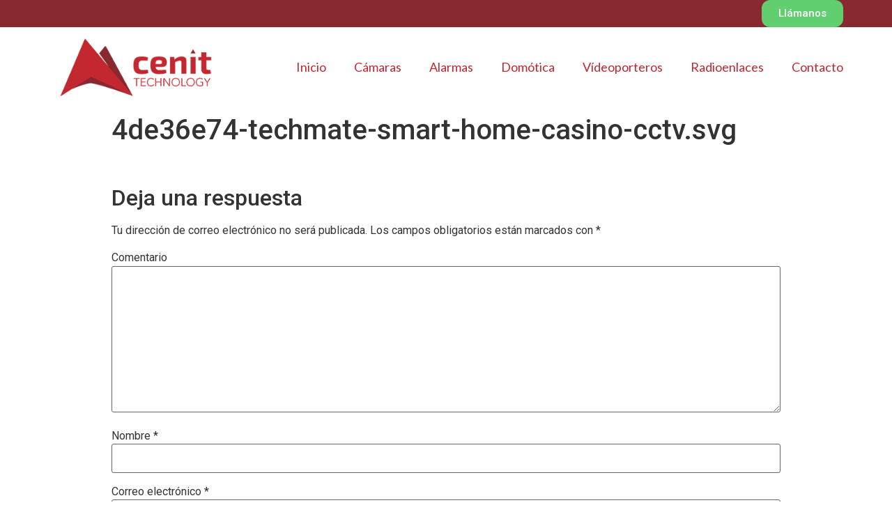

--- FILE ---
content_type: text/html; charset=UTF-8
request_url: https://cenitsistemas.com/4de36e74-techmate-smart-home-casino-cctv-svg/
body_size: 10523
content:
<!doctype html>
<html lang="es">
<head>
	<meta charset="UTF-8">
		<meta name="viewport" content="width=device-width, initial-scale=1">
	<link rel="profile" href="http://gmpg.org/xfn/11">
	<title>4de36e74-techmate-smart-home-casino-cctv.svg &#8211; Cenit &#8211; Sistemas de seguridad y vigilancia</title>
<link rel='dns-prefetch' href='//www.googletagmanager.com' />
<link rel='dns-prefetch' href='//s.w.org' />
<link rel='dns-prefetch' href='//v0.wordpress.com' />
<link rel='dns-prefetch' href='//i0.wp.com' />
<link rel='dns-prefetch' href='//i1.wp.com' />
<link rel='dns-prefetch' href='//i2.wp.com' />
<link rel='dns-prefetch' href='//c0.wp.com' />
<link rel="alternate" type="application/rss+xml" title="Cenit - Sistemas de seguridad y vigilancia &raquo; Feed" href="https://cenitsistemas.com/feed/" />
<link rel="alternate" type="application/rss+xml" title="Cenit - Sistemas de seguridad y vigilancia &raquo; Feed de los comentarios" href="https://cenitsistemas.com/comments/feed/" />
<link rel="alternate" type="application/rss+xml" title="Cenit - Sistemas de seguridad y vigilancia &raquo; Comentario 4de36e74-techmate-smart-home-casino-cctv.svg del feed" href="https://cenitsistemas.com/feed/?attachment_id=1505" />
		<script type="text/javascript">
			window._wpemojiSettings = {"baseUrl":"https:\/\/s.w.org\/images\/core\/emoji\/13.0.1\/72x72\/","ext":".png","svgUrl":"https:\/\/s.w.org\/images\/core\/emoji\/13.0.1\/svg\/","svgExt":".svg","source":{"concatemoji":"https:\/\/cenitsistemas.com\/cs\/wp-includes\/js\/wp-emoji-release.min.js?ver=5.6.1"}};
			!function(e,a,t){var n,r,o,i=a.createElement("canvas"),p=i.getContext&&i.getContext("2d");function s(e,t){var a=String.fromCharCode;p.clearRect(0,0,i.width,i.height),p.fillText(a.apply(this,e),0,0);e=i.toDataURL();return p.clearRect(0,0,i.width,i.height),p.fillText(a.apply(this,t),0,0),e===i.toDataURL()}function c(e){var t=a.createElement("script");t.src=e,t.defer=t.type="text/javascript",a.getElementsByTagName("head")[0].appendChild(t)}for(o=Array("flag","emoji"),t.supports={everything:!0,everythingExceptFlag:!0},r=0;r<o.length;r++)t.supports[o[r]]=function(e){if(!p||!p.fillText)return!1;switch(p.textBaseline="top",p.font="600 32px Arial",e){case"flag":return s([127987,65039,8205,9895,65039],[127987,65039,8203,9895,65039])?!1:!s([55356,56826,55356,56819],[55356,56826,8203,55356,56819])&&!s([55356,57332,56128,56423,56128,56418,56128,56421,56128,56430,56128,56423,56128,56447],[55356,57332,8203,56128,56423,8203,56128,56418,8203,56128,56421,8203,56128,56430,8203,56128,56423,8203,56128,56447]);case"emoji":return!s([55357,56424,8205,55356,57212],[55357,56424,8203,55356,57212])}return!1}(o[r]),t.supports.everything=t.supports.everything&&t.supports[o[r]],"flag"!==o[r]&&(t.supports.everythingExceptFlag=t.supports.everythingExceptFlag&&t.supports[o[r]]);t.supports.everythingExceptFlag=t.supports.everythingExceptFlag&&!t.supports.flag,t.DOMReady=!1,t.readyCallback=function(){t.DOMReady=!0},t.supports.everything||(n=function(){t.readyCallback()},a.addEventListener?(a.addEventListener("DOMContentLoaded",n,!1),e.addEventListener("load",n,!1)):(e.attachEvent("onload",n),a.attachEvent("onreadystatechange",function(){"complete"===a.readyState&&t.readyCallback()})),(n=t.source||{}).concatemoji?c(n.concatemoji):n.wpemoji&&n.twemoji&&(c(n.twemoji),c(n.wpemoji)))}(window,document,window._wpemojiSettings);
		</script>
		<style type="text/css">
img.wp-smiley,
img.emoji {
	display: inline !important;
	border: none !important;
	box-shadow: none !important;
	height: 1em !important;
	width: 1em !important;
	margin: 0 .07em !important;
	vertical-align: -0.1em !important;
	background: none !important;
	padding: 0 !important;
}
</style>
	<link rel='stylesheet' id='wp-block-library-css'  href='https://c0.wp.com/c/5.6.1/wp-includes/css/dist/block-library/style.min.css' type='text/css' media='all' />
<style id='wp-block-library-inline-css' type='text/css'>
.has-text-align-justify{text-align:justify;}
</style>
<link rel='stylesheet' id='templately-editor-css'  href='https://cenitsistemas.com/cs/wp-content/plugins/templately/assets/css/editor.css?ver=1.1.8' type='text/css' media='all' />
<link rel='stylesheet' id='hello-elementor-css'  href='https://cenitsistemas.com/cs/wp-content/themes/hello-elementor/style.min.css?ver=2.3.1' type='text/css' media='all' />
<link rel='stylesheet' id='hello-elementor-theme-style-css'  href='https://cenitsistemas.com/cs/wp-content/themes/hello-elementor/theme.min.css?ver=2.3.1' type='text/css' media='all' />
<link rel='stylesheet' id='elementor-icons-css'  href='https://cenitsistemas.com/cs/wp-content/plugins/elementor/assets/lib/eicons/css/elementor-icons.min.css?ver=5.10.0' type='text/css' media='all' />
<link rel='stylesheet' id='elementor-animations-css'  href='https://cenitsistemas.com/cs/wp-content/plugins/elementor/assets/lib/animations/animations.min.css?ver=3.1.1' type='text/css' media='all' />
<link rel='stylesheet' id='elementor-frontend-legacy-css'  href='https://cenitsistemas.com/cs/wp-content/plugins/elementor/assets/css/frontend-legacy.min.css?ver=3.1.1' type='text/css' media='all' />
<link rel='stylesheet' id='elementor-frontend-css'  href='https://cenitsistemas.com/cs/wp-content/plugins/elementor/assets/css/frontend.min.css?ver=3.1.1' type='text/css' media='all' />
<link rel='stylesheet' id='elementor-post-1497-css'  href='https://cenitsistemas.com/cs/wp-content/uploads/elementor/css/post-1497.css?ver=1612980703' type='text/css' media='all' />
<link rel='stylesheet' id='elementor-pro-css'  href='https://cenitsistemas.com/cs/wp-content/plugins/elementor-pro/assets/css/frontend.min.css?ver=3.0.10' type='text/css' media='all' />
<link rel='stylesheet' id='elementor-global-css'  href='https://cenitsistemas.com/cs/wp-content/uploads/elementor/css/global.css?ver=1612980703' type='text/css' media='all' />
<link rel='stylesheet' id='elementor-post-1545-css'  href='https://cenitsistemas.com/cs/wp-content/uploads/elementor/css/post-1545.css?ver=1612980703' type='text/css' media='all' />
<link rel='stylesheet' id='elementor-post-1549-css'  href='https://cenitsistemas.com/cs/wp-content/uploads/elementor/css/post-1549.css?ver=1671105970' type='text/css' media='all' />
<link rel='stylesheet' id='google-fonts-1-css'  href='https://fonts.googleapis.com/css?family=Roboto%3A100%2C100italic%2C200%2C200italic%2C300%2C300italic%2C400%2C400italic%2C500%2C500italic%2C600%2C600italic%2C700%2C700italic%2C800%2C800italic%2C900%2C900italic%7CRoboto+Slab%3A100%2C100italic%2C200%2C200italic%2C300%2C300italic%2C400%2C400italic%2C500%2C500italic%2C600%2C600italic%2C700%2C700italic%2C800%2C800italic%2C900%2C900italic%7CLato%3A100%2C100italic%2C200%2C200italic%2C300%2C300italic%2C400%2C400italic%2C500%2C500italic%2C600%2C600italic%2C700%2C700italic%2C800%2C800italic%2C900%2C900italic&#038;ver=5.6.1' type='text/css' media='all' />
<link rel='stylesheet' id='elementor-icons-shared-0-css'  href='https://cenitsistemas.com/cs/wp-content/plugins/elementor/assets/lib/font-awesome/css/fontawesome.min.css?ver=5.15.1' type='text/css' media='all' />
<link rel='stylesheet' id='elementor-icons-fa-solid-css'  href='https://cenitsistemas.com/cs/wp-content/plugins/elementor/assets/lib/font-awesome/css/solid.min.css?ver=5.15.1' type='text/css' media='all' />
<link rel='stylesheet' id='elementor-icons-fa-brands-css'  href='https://cenitsistemas.com/cs/wp-content/plugins/elementor/assets/lib/font-awesome/css/brands.min.css?ver=5.15.1' type='text/css' media='all' />
<link rel='stylesheet' id='jetpack_css-css'  href='https://c0.wp.com/p/jetpack/9.4/css/jetpack.css' type='text/css' media='all' />
<script type='text/javascript' src='https://www.googletagmanager.com/gtag/js?id=UA-90747703-1' id='google_gtagjs-js' async></script>
<script type='text/javascript' id='google_gtagjs-js-after'>
window.dataLayer = window.dataLayer || [];function gtag(){dataLayer.push(arguments);}
gtag("js", new Date());
gtag("set", "developer_id.dZTNiMT", true);
gtag("config", "UA-90747703-1", {"anonymize_ip":true});
</script>
<link rel="https://api.w.org/" href="https://cenitsistemas.com/wp-json/" /><link rel="alternate" type="application/json" href="https://cenitsistemas.com/wp-json/wp/v2/media/1505" /><link rel="EditURI" type="application/rsd+xml" title="RSD" href="https://cenitsistemas.com/cs/xmlrpc.php?rsd" />
<link rel="wlwmanifest" type="application/wlwmanifest+xml" href="https://cenitsistemas.com/cs/wp-includes/wlwmanifest.xml" /> 
<meta name="generator" content="WordPress 5.6.1" />
<link rel='shortlink' href='https://wp.me/a8fhtR-oh' />
<link rel="alternate" type="application/json+oembed" href="https://cenitsistemas.com/wp-json/oembed/1.0/embed?url=https%3A%2F%2Fcenitsistemas.com%2F4de36e74-techmate-smart-home-casino-cctv-svg%2F" />
<link rel="alternate" type="text/xml+oembed" href="https://cenitsistemas.com/wp-json/oembed/1.0/embed?url=https%3A%2F%2Fcenitsistemas.com%2F4de36e74-techmate-smart-home-casino-cctv-svg%2F&#038;format=xml" />
<meta name="generator" content="Site Kit by Google 1.25.0" /><script type="text/javascript">
(function(url){
	if(/(?:Chrome\/26\.0\.1410\.63 Safari\/537\.31|WordfenceTestMonBot)/.test(navigator.userAgent)){ return; }
	var addEvent = function(evt, handler) {
		if (window.addEventListener) {
			document.addEventListener(evt, handler, false);
		} else if (window.attachEvent) {
			document.attachEvent('on' + evt, handler);
		}
	};
	var removeEvent = function(evt, handler) {
		if (window.removeEventListener) {
			document.removeEventListener(evt, handler, false);
		} else if (window.detachEvent) {
			document.detachEvent('on' + evt, handler);
		}
	};
	var evts = 'contextmenu dblclick drag dragend dragenter dragleave dragover dragstart drop keydown keypress keyup mousedown mousemove mouseout mouseover mouseup mousewheel scroll'.split(' ');
	var logHuman = function() {
		if (window.wfLogHumanRan) { return; }
		window.wfLogHumanRan = true;
		var wfscr = document.createElement('script');
		wfscr.type = 'text/javascript';
		wfscr.async = true;
		wfscr.src = url + '&r=' + Math.random();
		(document.getElementsByTagName('head')[0]||document.getElementsByTagName('body')[0]).appendChild(wfscr);
		for (var i = 0; i < evts.length; i++) {
			removeEvent(evts[i], logHuman);
		}
	};
	for (var i = 0; i < evts.length; i++) {
		addEvent(evts[i], logHuman);
	}
})('//cenitsistemas.com/?wordfence_lh=1&hid=1FE9D72AC76ABBB4F7D7C0693EE563E4');
</script><style type='text/css'>img#wpstats{display:none}</style>			<style type="text/css">
				/* If html does not have either class, do not show lazy loaded images. */
				html:not( .jetpack-lazy-images-js-enabled ):not( .js ) .jetpack-lazy-image {
					display: none;
				}
			</style>
			<script>
				document.documentElement.classList.add(
					'jetpack-lazy-images-js-enabled'
				);
			</script>
		
<!-- Jetpack Open Graph Tags -->
<meta property="og:type" content="article" />
<meta property="og:title" content="4de36e74-techmate-smart-home-casino-cctv.svg" />
<meta property="og:url" content="https://cenitsistemas.com/4de36e74-techmate-smart-home-casino-cctv-svg/" />
<meta property="og:description" content="Visita la entrada para saber más." />
<meta property="article:published_time" content="2021-01-19T20:38:11+00:00" />
<meta property="article:modified_time" content="2021-01-19T20:38:11+00:00" />
<meta property="og:site_name" content="Cenit - Sistemas de seguridad y vigilancia" />
<meta property="og:image" content="https://cenitsistemas.com/cs/wp-content/uploads/2021/01/4de36e74-techmate-smart-home-casino-cctv.svg" />
<meta property="og:locale" content="es_ES" />
<meta name="twitter:text:title" content="4de36e74-techmate-smart-home-casino-cctv.svg" />
<meta name="twitter:image" content="https://i2.wp.com/cenitsistemas.com/cs/wp-content/uploads/2016/12/cropped-cenit-logo-horizontal.png?fit=240%2C240&amp;ssl=1" />
<meta name="twitter:card" content="summary" />
<meta name="twitter:description" content="Visita la entrada para saber más." />

<!-- End Jetpack Open Graph Tags -->
<link rel="icon" href="https://i2.wp.com/cenitsistemas.com/cs/wp-content/uploads/2016/12/cropped-cenit-logo-horizontal.png?fit=32%2C32&#038;ssl=1" sizes="32x32" />
<link rel="icon" href="https://i2.wp.com/cenitsistemas.com/cs/wp-content/uploads/2016/12/cropped-cenit-logo-horizontal.png?fit=192%2C192&#038;ssl=1" sizes="192x192" />
<link rel="apple-touch-icon" href="https://i2.wp.com/cenitsistemas.com/cs/wp-content/uploads/2016/12/cropped-cenit-logo-horizontal.png?fit=180%2C180&#038;ssl=1" />
<meta name="msapplication-TileImage" content="https://i2.wp.com/cenitsistemas.com/cs/wp-content/uploads/2016/12/cropped-cenit-logo-horizontal.png?fit=270%2C270&#038;ssl=1" />
</head>
<body class="attachment attachment-template-default single single-attachment postid-1505 attachmentid-1505 attachment-svg+xml wp-custom-logo elementor-default elementor-kit-1497">

		<div data-elementor-type="header" data-elementor-id="1545" class="elementor elementor-1545 elementor-location-header" data-elementor-settings="[]">
		<div class="elementor-section-wrap">
					<section class="elementor-section elementor-top-section elementor-element elementor-element-15a63b76 elementor-section-content-middle elementor-section-boxed elementor-section-height-default elementor-section-height-default" data-id="15a63b76" data-element_type="section" id="header_section" data-settings="{&quot;background_background&quot;:&quot;classic&quot;}">
						<div class="elementor-container elementor-column-gap-no">
							<div class="elementor-row">
					<div class="elementor-column elementor-col-100 elementor-top-column elementor-element elementor-element-79ed78cd" data-id="79ed78cd" data-element_type="column">
			<div class="elementor-column-wrap elementor-element-populated">
							<div class="elementor-widget-wrap">
						<div class="elementor-element elementor-element-f0b97ca elementor-button-success elementor-align-right elementor-widget elementor-widget-button" data-id="f0b97ca" data-element_type="widget" data-widget_type="button.default">
				<div class="elementor-widget-container">
					<div class="elementor-button-wrapper">
			<a href="tel:983%2084%2030%2064" class="elementor-button-link elementor-button elementor-size-sm" role="button">
						<span class="elementor-button-content-wrapper">
						<span class="elementor-button-text">Llámanos</span>
		</span>
					</a>
		</div>
				</div>
				</div>
						</div>
					</div>
		</div>
								</div>
					</div>
		</section>
				<section class="elementor-section elementor-top-section elementor-element elementor-element-4b211e1 elementor-section-content-middle elementor-section-height-min-height elementor-section-boxed elementor-section-height-default elementor-section-items-middle" data-id="4b211e1" data-element_type="section">
						<div class="elementor-container elementor-column-gap-no">
							<div class="elementor-row">
					<div class="elementor-column elementor-col-50 elementor-top-column elementor-element elementor-element-d110800" data-id="d110800" data-element_type="column">
			<div class="elementor-column-wrap elementor-element-populated">
							<div class="elementor-widget-wrap">
						<div class="elementor-element elementor-element-a1e98e7 elementor-widget elementor-widget-image" data-id="a1e98e7" data-element_type="widget" data-widget_type="image.default">
				<div class="elementor-widget-container">
					<div class="elementor-image">
										<img width="300" height="115" src="https://i2.wp.com/cenitsistemas.com/cs/wp-content/uploads/2016/12/cropped-cenit-logo-horizontal-300-1.png?fit=300%2C115&amp;ssl=1" class="attachment-full size-full jetpack-lazy-image" alt="" loading="lazy" data-lazy-src="https://i2.wp.com/cenitsistemas.com/cs/wp-content/uploads/2016/12/cropped-cenit-logo-horizontal-300-1.png?fit=300%2C115&amp;ssl=1&amp;is-pending-load=1" srcset="[data-uri]" />											</div>
				</div>
				</div>
						</div>
					</div>
		</div>
				<div class="elementor-column elementor-col-50 elementor-top-column elementor-element elementor-element-8890cdf" data-id="8890cdf" data-element_type="column">
			<div class="elementor-column-wrap elementor-element-populated">
							<div class="elementor-widget-wrap">
						<div class="elementor-element elementor-element-08b3ee4 elementor-nav-menu__align-right elementor-nav-menu--stretch elementor-nav-menu--indicator-classic elementor-nav-menu--dropdown-tablet elementor-nav-menu__text-align-aside elementor-nav-menu--toggle elementor-nav-menu--burger elementor-widget elementor-widget-nav-menu" data-id="08b3ee4" data-element_type="widget" data-settings="{&quot;full_width&quot;:&quot;stretch&quot;,&quot;layout&quot;:&quot;horizontal&quot;,&quot;toggle&quot;:&quot;burger&quot;}" data-widget_type="nav-menu.default">
				<div class="elementor-widget-container">
						<nav role="navigation" class="elementor-nav-menu--main elementor-nav-menu__container elementor-nav-menu--layout-horizontal e--pointer-underline e--animation-fade"><ul id="menu-1-08b3ee4" class="elementor-nav-menu"><li class="menu-item menu-item-type-post_type menu-item-object-page menu-item-home menu-item-1479"><a href="https://cenitsistemas.com/" class="elementor-item">Inicio</a></li>
<li class="menu-item menu-item-type-post_type menu-item-object-page menu-item-1664"><a href="https://cenitsistemas.com/camaras-videovigilancia/" class="elementor-item">Cámaras</a></li>
<li class="menu-item menu-item-type-post_type menu-item-object-page menu-item-1480"><a href="https://cenitsistemas.com/alarmas/" class="elementor-item">Alarmas</a></li>
<li class="menu-item menu-item-type-post_type menu-item-object-page menu-item-1476"><a href="https://cenitsistemas.com/domotica/" class="elementor-item">Domótica</a></li>
<li class="menu-item menu-item-type-post_type menu-item-object-page menu-item-1477"><a href="https://cenitsistemas.com/videoporteros/" class="elementor-item">Vídeoporteros</a></li>
<li class="menu-item menu-item-type-post_type menu-item-object-page menu-item-1475"><a href="https://cenitsistemas.com/radioenlaces/" class="elementor-item">Radioenlaces</a></li>
<li class="menu-item menu-item-type-post_type menu-item-object-page menu-item-1474"><a href="https://cenitsistemas.com/contacto/" class="elementor-item">Contacto</a></li>
</ul></nav>
					<div class="elementor-menu-toggle" role="button" tabindex="0" aria-label="Menu Toggle" aria-expanded="false">
			<i class="eicon-menu-bar" aria-hidden="true"></i>
			<span class="elementor-screen-only">Menu</span>
		</div>
			<nav class="elementor-nav-menu--dropdown elementor-nav-menu__container" role="navigation" aria-hidden="true"><ul id="menu-2-08b3ee4" class="elementor-nav-menu"><li class="menu-item menu-item-type-post_type menu-item-object-page menu-item-home menu-item-1479"><a href="https://cenitsistemas.com/" class="elementor-item">Inicio</a></li>
<li class="menu-item menu-item-type-post_type menu-item-object-page menu-item-1664"><a href="https://cenitsistemas.com/camaras-videovigilancia/" class="elementor-item">Cámaras</a></li>
<li class="menu-item menu-item-type-post_type menu-item-object-page menu-item-1480"><a href="https://cenitsistemas.com/alarmas/" class="elementor-item">Alarmas</a></li>
<li class="menu-item menu-item-type-post_type menu-item-object-page menu-item-1476"><a href="https://cenitsistemas.com/domotica/" class="elementor-item">Domótica</a></li>
<li class="menu-item menu-item-type-post_type menu-item-object-page menu-item-1477"><a href="https://cenitsistemas.com/videoporteros/" class="elementor-item">Vídeoporteros</a></li>
<li class="menu-item menu-item-type-post_type menu-item-object-page menu-item-1475"><a href="https://cenitsistemas.com/radioenlaces/" class="elementor-item">Radioenlaces</a></li>
<li class="menu-item menu-item-type-post_type menu-item-object-page menu-item-1474"><a href="https://cenitsistemas.com/contacto/" class="elementor-item">Contacto</a></li>
</ul></nav>
				</div>
				</div>
						</div>
					</div>
		</div>
								</div>
					</div>
		</section>
				</div>
		</div>
		
<main class="site-main post-1505 attachment type-attachment status-inherit hentry" role="main">
			<header class="page-header">
			<h1 class="entry-title">4de36e74-techmate-smart-home-casino-cctv.svg</h1>		</header>
		<div class="page-content">
		<p class="attachment"><a href='https://cenitsistemas.com/cs/wp-content/uploads/2021/01/4de36e74-techmate-smart-home-casino-cctv.svg'><img width="1" height="1" src="https://cenitsistemas.com/cs/wp-content/uploads/2021/01/4de36e74-techmate-smart-home-casino-cctv.svg" class="attachment-medium size-medium jetpack-lazy-image" alt="" loading="lazy" data-lazy-src="https://cenitsistemas.com/cs/wp-content/uploads/2021/01/4de36e74-techmate-smart-home-casino-cctv.svg?is-pending-load=1" srcset="[data-uri]" /></a></p>
		<div class="post-tags">
					</div>
			</div>

	<section id="comments" class="comments-area">

	

	<div id="respond" class="comment-respond">
		<h2 id="reply-title" class="comment-reply-title">Deja una respuesta <small><a rel="nofollow" id="cancel-comment-reply-link" href="/4de36e74-techmate-smart-home-casino-cctv-svg/#respond" style="display:none;">Cancelar la respuesta</a></small></h2><form action="https://cenitsistemas.com/cs/wp-comments-post.php" method="post" id="commentform" class="comment-form" novalidate><p class="comment-notes"><span id="email-notes">Tu dirección de correo electrónico no será publicada.</span> Los campos obligatorios están marcados con <span class="required">*</span></p><p class="comment-form-comment"><label for="comment">Comentario</label> <textarea id="comment" name="comment" cols="45" rows="8" maxlength="65525" required="required"></textarea></p><p class="comment-form-author"><label for="author">Nombre <span class="required">*</span></label> <input id="author" name="author" type="text" value="" size="30" maxlength="245" required='required' /></p>
<p class="comment-form-email"><label for="email">Correo electrónico <span class="required">*</span></label> <input id="email" name="email" type="email" value="" size="30" maxlength="100" aria-describedby="email-notes" required='required' /></p>
<p class="comment-form-url"><label for="url">Web</label> <input id="url" name="url" type="url" value="" size="30" maxlength="200" /></p>
<p class="comment-form-cookies-consent"><input id="wp-comment-cookies-consent" name="wp-comment-cookies-consent" type="checkbox" value="yes" /> <label for="wp-comment-cookies-consent">Guarda mi nombre, correo electrónico y web en este navegador para la próxima vez que comente.</label></p>
<p class="form-submit"><input name="submit" type="submit" id="submit" class="submit" value="Publicar el comentario" /> <input type='hidden' name='comment_post_ID' value='1505' id='comment_post_ID' />
<input type='hidden' name='comment_parent' id='comment_parent' value='0' />
</p><p style="display: none;"><input type="hidden" id="akismet_comment_nonce" name="akismet_comment_nonce" value="43912d4911" /></p><input type="hidden" id="ak_js" name="ak_js" value="32"/><textarea name="ak_hp_textarea" cols="45" rows="8" maxlength="100" style="display: none !important;"></textarea></form>	</div><!-- #respond -->
	<p class="akismet_comment_form_privacy_notice">Este sitio usa Akismet para reducir el spam. <a href="https://akismet.com/privacy/" target="_blank" rel="nofollow noopener">Aprende cómo se procesan los datos de tus comentarios</a>.</p>
</section><!-- .comments-area -->
</main>

			<div data-elementor-type="footer" data-elementor-id="1549" class="elementor elementor-1549 elementor-location-footer" data-elementor-settings="[]">
		<div class="elementor-section-wrap">
					<section class="elementor-section elementor-top-section elementor-element elementor-element-6dc62c9 elementor-section-boxed elementor-section-height-default elementor-section-height-default" data-id="6dc62c9" data-element_type="section" id="footer_section" data-settings="{&quot;background_background&quot;:&quot;gradient&quot;}">
						<div class="elementor-container elementor-column-gap-no">
							<div class="elementor-row">
					<div class="elementor-column elementor-col-100 elementor-top-column elementor-element elementor-element-6cae385b" data-id="6cae385b" data-element_type="column">
			<div class="elementor-column-wrap elementor-element-populated">
							<div class="elementor-widget-wrap">
						<section class="elementor-section elementor-inner-section elementor-element elementor-element-7c9d5e44 elementor-section-content-middle elementor-section-boxed elementor-section-height-default elementor-section-height-default" data-id="7c9d5e44" data-element_type="section" data-settings="{&quot;background_background&quot;:&quot;classic&quot;}">
						<div class="elementor-container elementor-column-gap-no">
							<div class="elementor-row">
					<div class="elementor-column elementor-col-50 elementor-inner-column elementor-element elementor-element-764bdb66" data-id="764bdb66" data-element_type="column">
			<div class="elementor-column-wrap elementor-element-populated">
							<div class="elementor-widget-wrap">
						<div class="elementor-element elementor-element-3d15c7d1 elementor-widget elementor-widget-heading" data-id="3d15c7d1" data-element_type="widget" data-widget_type="heading.default">
				<div class="elementor-widget-container">
			<h2 class="elementor-heading-title elementor-size-default">¡Sin cuotas mensuales ni permanencia! Llámanos</h2>		</div>
				</div>
						</div>
					</div>
		</div>
				<div class="elementor-column elementor-col-50 elementor-inner-column elementor-element elementor-element-3b5c7482" data-id="3b5c7482" data-element_type="column">
			<div class="elementor-column-wrap elementor-element-populated">
							<div class="elementor-widget-wrap">
						<div class="elementor-element elementor-element-347b49ca elementor-align-right elementor-mobile-align-center elementor-widget elementor-widget-button" data-id="347b49ca" data-element_type="widget" data-widget_type="button.default">
				<div class="elementor-widget-container">
					<div class="elementor-button-wrapper">
			<a href="tel:983%2084%2030%2064" class="elementor-button-link elementor-button elementor-size-sm" role="button">
						<span class="elementor-button-content-wrapper">
						<span class="elementor-button-icon elementor-align-icon-left">
				<i aria-hidden="true" class="fas fa-phone-alt"></i>			</span>
						<span class="elementor-button-text">983 84 30 64</span>
		</span>
					</a>
		</div>
				</div>
				</div>
						</div>
					</div>
		</div>
								</div>
					</div>
		</section>
				<section class="elementor-section elementor-inner-section elementor-element elementor-element-198f050 elementor-section-boxed elementor-section-height-default elementor-section-height-default" data-id="198f050" data-element_type="section">
						<div class="elementor-container elementor-column-gap-default">
							<div class="elementor-row">
					<div class="elementor-column elementor-col-33 elementor-inner-column elementor-element elementor-element-5e144ea" data-id="5e144ea" data-element_type="column">
			<div class="elementor-column-wrap elementor-element-populated">
							<div class="elementor-widget-wrap">
						<div class="elementor-element elementor-element-66c6142 elementor-widget elementor-widget-text-editor" data-id="66c6142" data-element_type="widget" data-widget_type="text-editor.default">
				<div class="elementor-widget-container">
					<div class="elementor-text-editor elementor-clearfix"><p><strong>Contacto:</strong> comercial@cenitsistemas.com</p></div>
				</div>
				</div>
						</div>
					</div>
		</div>
				<div class="elementor-column elementor-col-33 elementor-inner-column elementor-element elementor-element-64b9964" data-id="64b9964" data-element_type="column">
			<div class="elementor-column-wrap elementor-element-populated">
							<div class="elementor-widget-wrap">
						<div class="elementor-element elementor-element-63c82fd elementor-widget elementor-widget-text-editor" data-id="63c82fd" data-element_type="widget" data-widget_type="text-editor.default">
				<div class="elementor-widget-container">
					<div class="elementor-text-editor elementor-clearfix"><p style="text-align: right;">Síguenos en Instagram</p></div>
				</div>
				</div>
						</div>
					</div>
		</div>
				<div class="elementor-column elementor-col-33 elementor-inner-column elementor-element elementor-element-ce6a0d9" data-id="ce6a0d9" data-element_type="column">
			<div class="elementor-column-wrap elementor-element-populated">
							<div class="elementor-widget-wrap">
						<div class="elementor-element elementor-element-725ff9e elementor-shape-circle e-grid-align-right elementor-grid-0 elementor-widget elementor-widget-social-icons" data-id="725ff9e" data-element_type="widget" data-widget_type="social-icons.default">
				<div class="elementor-widget-container">
					<div class="elementor-social-icons-wrapper elementor-grid">
							<div class="elementor-grid-item">
					<a class="elementor-icon elementor-social-icon elementor-social-icon-instagram elementor-repeater-item-2a6e7cd" href="https://www.instagram.com/cenitsistemas/" target="_blank">
						<span class="elementor-screen-only">Instagram</span>
						<i class="fab fa-instagram"></i>					</a>
				</div>
					</div>
				</div>
				</div>
						</div>
					</div>
		</div>
								</div>
					</div>
		</section>
				<section class="elementor-section elementor-inner-section elementor-element elementor-element-62aea230 elementor-section-boxed elementor-section-height-default elementor-section-height-default" data-id="62aea230" data-element_type="section">
						<div class="elementor-container elementor-column-gap-no">
							<div class="elementor-row">
					<div class="elementor-column elementor-col-100 elementor-inner-column elementor-element elementor-element-2c3ed548" data-id="2c3ed548" data-element_type="column">
			<div class="elementor-column-wrap elementor-element-populated">
							<div class="elementor-widget-wrap">
						<div class="elementor-element elementor-element-5f17d796 elementor-widget elementor-widget-text-editor" data-id="5f17d796" data-element_type="widget" data-widget_type="text-editor.default">
				<div class="elementor-widget-container">
					<div class="elementor-text-editor elementor-clearfix"><p>Copyright © 2022 Cenit Sistemas. Todos los derechos reservados. <a href="http://cenitsistemas.com/aviso-legal/">Política de privacidad</a></p></div>
				</div>
				</div>
						</div>
					</div>
		</div>
								</div>
					</div>
		</section>
						</div>
					</div>
		</div>
								</div>
					</div>
		</section>
				</div>
		</div>
		
<script type='text/javascript' src='https://c0.wp.com/p/jetpack/9.4/_inc/build/photon/photon.min.js' id='jetpack-photon-js'></script>
<script type='text/javascript' src='https://cenitsistemas.com/cs/wp-content/plugins/jetpack/vendor/automattic/jetpack-lazy-images/src/js/intersectionobserver-polyfill.min.js?ver=1.1.2' id='jetpack-lazy-images-polyfill-intersectionobserver-js'></script>
<script type='text/javascript' id='jetpack-lazy-images-js-extra'>
/* <![CDATA[ */
var jetpackLazyImagesL10n = {"loading_warning":"Images are still loading. Please cancel your print and try again."};
/* ]]> */
</script>
<script type='text/javascript' src='https://cenitsistemas.com/cs/wp-content/plugins/jetpack/vendor/automattic/jetpack-lazy-images/src/js/lazy-images.min.js?ver=1.1.2' id='jetpack-lazy-images-js'></script>
<script type='text/javascript' src='https://c0.wp.com/c/5.6.1/wp-includes/js/wp-embed.min.js' id='wp-embed-js'></script>
<script type='text/javascript' src='https://c0.wp.com/c/5.6.1/wp-includes/js/jquery/jquery.min.js' id='jquery-core-js'></script>
<script type='text/javascript' src='https://c0.wp.com/c/5.6.1/wp-includes/js/jquery/jquery-migrate.min.js' id='jquery-migrate-js'></script>
<script type='text/javascript' src='https://cenitsistemas.com/cs/wp-content/plugins/elementor-pro/assets/lib/smartmenus/jquery.smartmenus.min.js?ver=1.0.1' id='smartmenus-js'></script>
<script type='text/javascript' src='https://c0.wp.com/c/5.6.1/wp-includes/js/comment-reply.min.js' id='comment-reply-js'></script>
<script async="async" type='text/javascript' src='https://cenitsistemas.com/cs/wp-content/plugins/akismet/_inc/form.js?ver=4.1.8' id='akismet-form-js'></script>
<script type='text/javascript' src='https://cenitsistemas.com/cs/wp-content/plugins/elementor/assets/js/webpack.runtime.min.js?ver=3.1.1' id='elementor-webpack-runtime-js'></script>
<script type='text/javascript' src='https://cenitsistemas.com/cs/wp-content/plugins/elementor/assets/js/frontend-modules.min.js?ver=3.1.1' id='elementor-frontend-modules-js'></script>
<script type='text/javascript' src='https://cenitsistemas.com/cs/wp-content/plugins/elementor-pro/assets/lib/sticky/jquery.sticky.min.js?ver=3.0.10' id='elementor-sticky-js'></script>
<script type='text/javascript' id='elementor-pro-frontend-js-before'>
var ElementorProFrontendConfig = {"ajaxurl":"https:\/\/cenitsistemas.com\/cs\/wp-admin\/admin-ajax.php","nonce":"47aa4eebf2","i18n":{"toc_no_headings_found":"No headings were found on this page."},"shareButtonsNetworks":{"facebook":{"title":"Facebook","has_counter":true},"twitter":{"title":"Twitter"},"google":{"title":"Google+","has_counter":true},"linkedin":{"title":"LinkedIn","has_counter":true},"pinterest":{"title":"Pinterest","has_counter":true},"reddit":{"title":"Reddit","has_counter":true},"vk":{"title":"VK","has_counter":true},"odnoklassniki":{"title":"OK","has_counter":true},"tumblr":{"title":"Tumblr"},"digg":{"title":"Digg"},"skype":{"title":"Skype"},"stumbleupon":{"title":"StumbleUpon","has_counter":true},"mix":{"title":"Mix"},"telegram":{"title":"Telegram"},"pocket":{"title":"Pocket","has_counter":true},"xing":{"title":"XING","has_counter":true},"whatsapp":{"title":"WhatsApp"},"email":{"title":"Email"},"print":{"title":"Print"}},
"facebook_sdk":{"lang":"es_ES","app_id":""},"lottie":{"defaultAnimationUrl":"https:\/\/cenitsistemas.com\/cs\/wp-content\/plugins\/elementor-pro\/modules\/lottie\/assets\/animations\/default.json"}};
</script>
<script type='text/javascript' src='https://cenitsistemas.com/cs/wp-content/plugins/elementor-pro/assets/js/frontend.min.js?ver=3.0.10' id='elementor-pro-frontend-js'></script>
<script type='text/javascript' src='https://c0.wp.com/c/5.6.1/wp-includes/js/jquery/ui/core.min.js' id='jquery-ui-core-js'></script>
<script type='text/javascript' src='https://cenitsistemas.com/cs/wp-content/plugins/elementor/assets/lib/dialog/dialog.min.js?ver=4.8.1' id='elementor-dialog-js'></script>
<script type='text/javascript' src='https://cenitsistemas.com/cs/wp-content/plugins/elementor/assets/lib/waypoints/waypoints.min.js?ver=4.0.2' id='elementor-waypoints-js'></script>
<script type='text/javascript' src='https://cenitsistemas.com/cs/wp-content/plugins/elementor/assets/lib/share-link/share-link.min.js?ver=3.1.1' id='share-link-js'></script>
<script type='text/javascript' id='elementor-frontend-js-before'>
var elementorFrontendConfig = {"environmentMode":{"edit":false,"wpPreview":false,"isScriptDebug":false,"isImprovedAssetsLoading":true},"i18n":{"shareOnFacebook":"Compartir en Facebook","shareOnTwitter":"Compartir en Twitter","pinIt":"Pinear","download":"Descargar","downloadImage":"Descargar imagen","fullscreen":"Pantalla completa","zoom":"Zoom","share":"Compartir","playVideo":"Reproducir v\u00eddeo","previous":"Anterior","next":"Siguiente","close":"Cerrar"},"is_rtl":false,"breakpoints":{"xs":0,"sm":480,"md":768,"lg":1025,"xl":1440,"xxl":1600},"version":"3.1.1","is_static":false,"experimentalFeatures":{"e_optimized_assets_loading":true},"urls":{"assets":"https:\/\/cenitsistemas.com\/cs\/wp-content\/plugins\/elementor\/assets\/"},"settings":{"page":[],"editorPreferences":[]},"kit":{"global_image_lightbox":"yes","lightbox_enable_counter":"yes","lightbox_enable_fullscreen":"yes","lightbox_enable_zoom":"yes","lightbox_enable_share":"yes","lightbox_title_src":"title","lightbox_description_src":"description"},"post":{"id":1505,"title":"4de36e74-techmate-smart-home-casino-cctv.svg%20%E2%80%93%20Cenit%20%E2%80%93%20Sistemas%20de%20seguridad%20y%20vigilancia","excerpt":"","featuredImage":false}};
</script>
<script type='text/javascript' src='https://cenitsistemas.com/cs/wp-content/plugins/elementor/assets/js/frontend.min.js?ver=3.1.1' id='elementor-frontend-js'></script>
<script src='https://stats.wp.com/e-202603.js' defer></script>
<script>
	_stq = window._stq || [];
	_stq.push([ 'view', {v:'ext',j:'1:9.4',blog:'121852807',post:'1505',tz:'1',srv:'cenitsistemas.com'} ]);
	_stq.push([ 'clickTrackerInit', '121852807', '1505' ]);
</script>

</body>
</html>


--- FILE ---
content_type: text/css
request_url: https://cenitsistemas.com/cs/wp-content/uploads/elementor/css/post-1545.css?ver=1612980703
body_size: 535
content:
.elementor-1545 .elementor-element.elementor-element-15a63b76 > .elementor-container > .elementor-row > .elementor-column > .elementor-column-wrap > .elementor-widget-wrap{align-content:center;align-items:center;}.elementor-1545 .elementor-element.elementor-element-15a63b76:not(.elementor-motion-effects-element-type-background), .elementor-1545 .elementor-element.elementor-element-15a63b76 > .elementor-motion-effects-container > .elementor-motion-effects-layer{background-color:#88282F;}.elementor-1545 .elementor-element.elementor-element-15a63b76{transition:background 0.3s, border 0.3s, border-radius 0.3s, box-shadow 0.3s;margin-top:0px;margin-bottom:0px;padding:0px 0px 0px 0px;}.elementor-1545 .elementor-element.elementor-element-15a63b76 > .elementor-background-overlay{transition:background 0.3s, border-radius 0.3s, opacity 0.3s;}.elementor-1545 .elementor-element.elementor-element-79ed78cd{z-index:11;}.elementor-1545 .elementor-element.elementor-element-f0b97ca .elementor-button{background-color:#61CE70;border-radius:12px 12px 12px 12px;}.elementor-1545 .elementor-element.elementor-element-f0b97ca > .elementor-widget-container{border-radius:0px 0px 0px 0px;}.elementor-1545 .elementor-element.elementor-element-4b211e1 > .elementor-container{min-height:0px;}.elementor-1545 .elementor-element.elementor-element-4b211e1 > .elementor-container > .elementor-row > .elementor-column > .elementor-column-wrap > .elementor-widget-wrap{align-content:center;align-items:center;}.elementor-1545 .elementor-element.elementor-element-4b211e1{padding:10px 10px 10px 10px;}.elementor-1545 .elementor-element.elementor-element-d110800{z-index:11;}.elementor-1545 .elementor-element.elementor-element-a1e98e7{text-align:left;}.elementor-1545 .elementor-element.elementor-element-a1e98e7 .elementor-image img{width:100%;max-width:250px;}.elementor-1545 .elementor-element.elementor-element-8890cdf{z-index:11;}.elementor-1545 .elementor-element.elementor-element-08b3ee4 .elementor-menu-toggle{margin-right:auto;background-color:#0961F51F;}.elementor-1545 .elementor-element.elementor-element-08b3ee4 .elementor-nav-menu .elementor-item{font-family:"Lato", Sans-serif;font-size:18px;font-weight:500;line-height:1.3em;}.elementor-1545 .elementor-element.elementor-element-08b3ee4 .elementor-nav-menu--main .elementor-item{color:var( --e-global-color-c26a702 );padding-left:0px;padding-right:0px;padding-top:0px;padding-bottom:0px;}.elementor-1545 .elementor-element.elementor-element-08b3ee4 .elementor-nav-menu--main .elementor-item:hover,
					.elementor-1545 .elementor-element.elementor-element-08b3ee4 .elementor-nav-menu--main .elementor-item.elementor-item-active,
					.elementor-1545 .elementor-element.elementor-element-08b3ee4 .elementor-nav-menu--main .elementor-item.highlighted,
					.elementor-1545 .elementor-element.elementor-element-08b3ee4 .elementor-nav-menu--main .elementor-item:focus{color:var( --e-global-color-dc12cb4 );}.elementor-1545 .elementor-element.elementor-element-08b3ee4 .elementor-nav-menu--main:not(.e--pointer-framed) .elementor-item:before,
					.elementor-1545 .elementor-element.elementor-element-08b3ee4 .elementor-nav-menu--main:not(.e--pointer-framed) .elementor-item:after{background-color:#88282F;}.elementor-1545 .elementor-element.elementor-element-08b3ee4 .e--pointer-framed .elementor-item:before,
					.elementor-1545 .elementor-element.elementor-element-08b3ee4 .e--pointer-framed .elementor-item:after{border-color:#88282F;}.elementor-1545 .elementor-element.elementor-element-08b3ee4 .elementor-nav-menu--main .elementor-item.elementor-item-active{color:#88282F;}.elementor-1545 .elementor-element.elementor-element-08b3ee4 .elementor-nav-menu--main:not(.e--pointer-framed) .elementor-item.elementor-item-active:before,
					.elementor-1545 .elementor-element.elementor-element-08b3ee4 .elementor-nav-menu--main:not(.e--pointer-framed) .elementor-item.elementor-item-active:after{background-color:#88282F;}.elementor-1545 .elementor-element.elementor-element-08b3ee4 .e--pointer-framed .elementor-item.elementor-item-active:before,
					.elementor-1545 .elementor-element.elementor-element-08b3ee4 .e--pointer-framed .elementor-item.elementor-item-active:after{border-color:#88282F;}body:not(.rtl) .elementor-1545 .elementor-element.elementor-element-08b3ee4 .elementor-nav-menu--layout-horizontal .elementor-nav-menu > li:not(:last-child){margin-right:40px;}body.rtl .elementor-1545 .elementor-element.elementor-element-08b3ee4 .elementor-nav-menu--layout-horizontal .elementor-nav-menu > li:not(:last-child){margin-left:40px;}.elementor-1545 .elementor-element.elementor-element-08b3ee4 .elementor-nav-menu--main:not(.elementor-nav-menu--layout-horizontal) .elementor-nav-menu > li:not(:last-child){margin-bottom:40px;}.elementor-1545 .elementor-element.elementor-element-08b3ee4 .elementor-nav-menu--dropdown a, .elementor-1545 .elementor-element.elementor-element-08b3ee4 .elementor-menu-toggle{color:#FFFFFF;}.elementor-1545 .elementor-element.elementor-element-08b3ee4 .elementor-nav-menu--dropdown{background-color:#0961F5;}.elementor-1545 .elementor-element.elementor-element-08b3ee4 .elementor-nav-menu--dropdown a:hover,
					.elementor-1545 .elementor-element.elementor-element-08b3ee4 .elementor-nav-menu--dropdown a.elementor-item-active,
					.elementor-1545 .elementor-element.elementor-element-08b3ee4 .elementor-nav-menu--dropdown a.highlighted{background-color:#3B4257;}.elementor-1545 .elementor-element.elementor-element-08b3ee4 .elementor-nav-menu--dropdown a.elementor-item-active{background-color:#3B4257;}.elementor-1545 .elementor-element.elementor-element-08b3ee4 .elementor-nav-menu--dropdown .elementor-item, .elementor-1545 .elementor-element.elementor-element-08b3ee4 .elementor-nav-menu--dropdown  .elementor-sub-item{font-family:"Lato", Sans-serif;font-weight:500;}.elementor-1545 .elementor-element.elementor-element-08b3ee4 div.elementor-menu-toggle{color:#0961F5;}@media(max-width:1024px){.elementor-1545 .elementor-element.elementor-element-79ed78cd > .elementor-element-populated{padding:0px 0px 20px 0px;}.elementor-1545 .elementor-element.elementor-element-d110800 > .elementor-element-populated{padding:0px 0px 20px 0px;}.elementor-1545 .elementor-element.elementor-element-a1e98e7{text-align:center;}.elementor-1545 .elementor-element.elementor-element-08b3ee4 .elementor-nav-menu--dropdown .elementor-item, .elementor-1545 .elementor-element.elementor-element-08b3ee4 .elementor-nav-menu--dropdown  .elementor-sub-item{font-size:16px;}.elementor-1545 .elementor-element.elementor-element-08b3ee4 .elementor-nav-menu--main > .elementor-nav-menu > li > .elementor-nav-menu--dropdown, .elementor-1545 .elementor-element.elementor-element-08b3ee4 .elementor-nav-menu__container.elementor-nav-menu--dropdown{margin-top:23px !important;}.elementor-1545 .elementor-element.elementor-element-08b3ee4 .elementor-menu-toggle{font-size:26px;}}@media(max-width:767px){.elementor-1545 .elementor-element.elementor-element-8890cdf{width:50%;}}@media(min-width:768px){.elementor-1545 .elementor-element.elementor-element-d110800{width:30%;}.elementor-1545 .elementor-element.elementor-element-8890cdf{width:70%;}}@media(max-width:1024px) and (min-width:768px){.elementor-1545 .elementor-element.elementor-element-79ed78cd{width:100%;}.elementor-1545 .elementor-element.elementor-element-d110800{width:100%;}.elementor-1545 .elementor-element.elementor-element-8890cdf{width:50%;}}

--- FILE ---
content_type: text/css
request_url: https://cenitsistemas.com/cs/wp-content/uploads/elementor/css/post-1549.css?ver=1671105970
body_size: 487
content:
.elementor-1549 .elementor-element.elementor-element-6dc62c9:not(.elementor-motion-effects-element-type-background), .elementor-1549 .elementor-element.elementor-element-6dc62c9 > .elementor-motion-effects-container > .elementor-motion-effects-layer{background-color:transparent;background-image:linear-gradient(180deg, #C32730 0%, #C3273014 100%);}.elementor-1549 .elementor-element.elementor-element-6dc62c9{transition:background 0.3s, border 0.3s, border-radius 0.3s, box-shadow 0.3s;padding:0px 20px 0px 20px;}.elementor-1549 .elementor-element.elementor-element-6dc62c9 > .elementor-background-overlay{transition:background 0.3s, border-radius 0.3s, opacity 0.3s;}.elementor-1549 .elementor-element.elementor-element-7c9d5e44 > .elementor-container > .elementor-row > .elementor-column > .elementor-column-wrap > .elementor-widget-wrap{align-content:center;align-items:center;}.elementor-1549 .elementor-element.elementor-element-7c9d5e44:not(.elementor-motion-effects-element-type-background), .elementor-1549 .elementor-element.elementor-element-7c9d5e44 > .elementor-motion-effects-container > .elementor-motion-effects-layer{background-color:#FFFFFF;}.elementor-1549 .elementor-element.elementor-element-7c9d5e44, .elementor-1549 .elementor-element.elementor-element-7c9d5e44 > .elementor-background-overlay{border-radius:10px 10px 10px 10px;}.elementor-1549 .elementor-element.elementor-element-7c9d5e44{box-shadow:0px 50px 80px 0px rgba(32.99999999999999, 10.000000000000016, 84.99999999999996, 0.11);transition:background 0.3s, border 0.3s, border-radius 0.3s, box-shadow 0.3s;margin-top:-53px;margin-bottom:70px;padding:60px 75px 60px 75px;}.elementor-1549 .elementor-element.elementor-element-7c9d5e44 > .elementor-background-overlay{transition:background 0.3s, border-radius 0.3s, opacity 0.3s;}.elementor-1549 .elementor-element.elementor-element-3d15c7d1 .elementor-heading-title{color:#26222F;font-family:"Lato", Sans-serif;font-size:28px;font-weight:700;line-height:1.3em;}.elementor-1549 .elementor-element.elementor-element-347b49ca .elementor-button{font-family:"Lato", Sans-serif;font-size:16px;font-weight:700;line-height:1.3em;fill:#FFFFFF;color:#FFFFFF;background-color:#C32730;border-style:solid;border-width:2px 2px 2px 2px;border-color:#88282F;border-radius:5px 5px 5px 5px;padding:14px 38px 14px 38px;}.elementor-1549 .elementor-element.elementor-element-347b49ca .elementor-button:hover, .elementor-1549 .elementor-element.elementor-element-347b49ca .elementor-button:focus{color:#FFFFFF;background-color:#88282F;}.elementor-1549 .elementor-element.elementor-element-347b49ca .elementor-button:hover svg, .elementor-1549 .elementor-element.elementor-element-347b49ca .elementor-button:focus svg{fill:#FFFFFF;}.elementor-1549 .elementor-element.elementor-element-66c6142{color:#FFFFFF;font-family:"Lato", Sans-serif;font-size:16px;font-weight:400;line-height:2em;}.elementor-1549 .elementor-element.elementor-element-63c82fd{color:#FFFFFF;font-family:"Lato", Sans-serif;font-size:16px;font-weight:400;line-height:2em;}.elementor-1549 .elementor-element.elementor-element-725ff9e{--grid-template-columns:repeat(0, auto);--grid-column-gap:5px;--grid-row-gap:0px;}.elementor-1549 .elementor-element.elementor-element-725ff9e .elementor-widget-container{text-align:right;}.elementor-1549 .elementor-element.elementor-element-725ff9e .elementor-social-icon{background-color:#C32730;}.elementor-1549 .elementor-element.elementor-element-62aea230{border-style:solid;border-width:1px 0px 0px 0px;border-color:#88282F;transition:background 0.3s, border 0.3s, border-radius 0.3s, box-shadow 0.3s;margin-top:0px;margin-bottom:0px;padding:20px 0px 20px 0px;}.elementor-1549 .elementor-element.elementor-element-62aea230 > .elementor-background-overlay{transition:background 0.3s, border-radius 0.3s, opacity 0.3s;}.elementor-1549 .elementor-element.elementor-element-5f17d796 .elementor-text-editor{text-align:center;}.elementor-1549 .elementor-element.elementor-element-5f17d796{color:#000000;font-family:"Lato", Sans-serif;font-size:14px;font-weight:400;line-height:1.5em;}@media(min-width:768px){.elementor-1549 .elementor-element.elementor-element-764bdb66{width:75%;}.elementor-1549 .elementor-element.elementor-element-3b5c7482{width:25%;}.elementor-1549 .elementor-element.elementor-element-64b9964{width:59.332%;}.elementor-1549 .elementor-element.elementor-element-ce6a0d9{width:7%;}}@media(max-width:1024px){.elementor-1549 .elementor-element.elementor-element-7c9d5e44{margin-top:-50px;margin-bottom:50px;}.elementor-1549 .elementor-element.elementor-element-3d15c7d1 .elementor-heading-title{font-size:28px;}}@media(max-width:767px){.elementor-1549 .elementor-element.elementor-element-7c9d5e44{padding:20px 20px 20px 20px;}.elementor-1549 .elementor-element.elementor-element-764bdb66 > .elementor-element-populated{padding:0px 0px 20px 0px;}.elementor-1549 .elementor-element.elementor-element-3d15c7d1{text-align:center;}.elementor-1549 .elementor-element.elementor-element-3d15c7d1 .elementor-heading-title{font-size:18px;line-height:1.7em;}}

--- FILE ---
content_type: image/svg+xml
request_url: https://cenitsistemas.com/cs/wp-content/uploads/2021/01/4de36e74-techmate-smart-home-casino-cctv.svg
body_size: 567
content:
<svg xmlns="http://www.w3.org/2000/svg" width="75.847" height="63.077" viewBox="0 0 75.847 63.077"><g id="casino-cctv" transform="translate(0 -43.1)"><path id="Path_8758" data-name="Path 8758" d="M75.845,68.032c-.03-.693-.416-1.978-2.663-2.8L13.287,43.458A5.933,5.933,0,0,0,5.693,47L4.071,51.454h0L.423,61.477a5.932,5.932,0,0,0,3.542,7.6l17.456,6.346a7.066,7.066,0,0,0,1.426,5.536L19.129,91.17a1.2,1.2,0,0,1-1.123.786H7.111V88.4a3.559,3.559,0,0,0-3.555-3.555H1.185A1.185,1.185,0,0,0,0,86.031v18.962a1.185,1.185,0,0,0,1.185,1.185h2.37a3.559,3.559,0,0,0,3.555-3.555V99.067H18.005A8.331,8.331,0,0,0,25.811,93.6l3.64-10a7.059,7.059,0,0,0,5.1-3.409l20.4,7.416a5.924,5.924,0,0,0,7.077-2.469l2.341.852A2.368,2.368,0,0,0,67.4,84.575l3.244-8.912a2.372,2.372,0,0,0-1.012-2.842l3.8-1.771C75.6,70.039,75.875,68.725,75.845,68.032Zm-71.1,34.59a1.186,1.186,0,0,1-1.185,1.185H2.37V87.216H3.555A1.186,1.186,0,0,1,4.74,88.4Zm18.843-9.832A5.954,5.954,0,0,1,18.005,96.7H7.111v-2.37H18.005a3.577,3.577,0,0,0,3.351-2.346l3.4-9.347a7.248,7.248,0,0,0,2.2.872Zm5.023-11.5c-.027,0-.055,0-.082,0a4.807,4.807,0,0,1-3.407-1.359,1.157,1.157,0,0,0-.143-.146,4.707,4.707,0,0,1-1.266-3.541l8.556,3.111A4.7,4.7,0,0,1,28.606,81.293Zm39.815-6.441L65.18,83.764l-2.229-.811L66.025,74.5l.629-.293ZM72.434,68.9,66.1,71.855h0l-1.517.708h0l-1.779.829a11.989,11.989,0,0,1-7.845.342L20.674,61.28a1.185,1.185,0,0,0-.809,2.228l34.28,12.455a12.493,12.493,0,0,0,4.163.646,14.455,14.455,0,0,0,4.7-.746l-2.69,7.392a3.559,3.559,0,0,1-4.557,2.125L4.775,66.844A3.559,3.559,0,0,1,2.65,62.287l2.028-5.571a5.9,5.9,0,0,0,2.935,2.333l1.114.405a1.185,1.185,0,1,0,.81-2.227l-1.114-.405A3.559,3.559,0,0,1,6.3,52.265L6.7,51.151h0L7.92,47.81a3.559,3.559,0,0,1,4.557-2.125L72.372,67.464a2.154,2.154,0,0,1,1.1.672A2.154,2.154,0,0,1,72.434,68.9Z" transform="translate(0)" fill="#00ec9c"></path><path id="Path_8759" data-name="Path 8759" d="M87.528,149.8l-2.228-.811a1.185,1.185,0,0,0-.811,2.227l2.228.811a1.185,1.185,0,0,0,.811-2.227Z" transform="translate(-71.309 -90.143)" fill="#00ec9c"></path></g></svg>

--- FILE ---
content_type: application/x-javascript
request_url: https://cenitsistemas.com/cs/wp-content/plugins/elementor/assets/js/text-editor.aed713532404e88b2deb.bundle.min.js
body_size: 1264
content:
/*! elementor - v3.1.1 - 31-01-2021 */
(self.webpackChunkelementor=self.webpackChunkelementor||[]).push([[357],{1327:(e,t,r)=>{"use strict";var a=r(7971);r(7394)(t,"__esModule",{value:!0}),t.default=void 0,r(4828),r(4208),r(1954);var n=a(r(1959)),i=a(r(9041)),l=a(r(6700)),s=a(r(4263)),o=a(r(7371)),p=a(r(8537)),u=function(e){(0,o.default)(TextEditor,e);var t=(0,p.default)(TextEditor);function TextEditor(){return(0,n.default)(this,TextEditor),t.apply(this,arguments)}return(0,i.default)(TextEditor,[{key:"getDefaultSettings",value:function getDefaultSettings(){return{selectors:{paragraph:"p:first"},classes:{dropCap:"elementor-drop-cap",dropCapLetter:"elementor-drop-cap-letter"}}}},{key:"getDefaultElements",value:function getDefaultElements(){var e=this.getSettings("selectors"),t=this.getSettings("classes"),r=jQuery("<span>",{class:t.dropCap}),a=jQuery("<span>",{class:t.dropCapLetter});return r.append(a),{$paragraph:this.$element.find(e.paragraph),$dropCap:r,$dropCapLetter:a}}},{key:"wrapDropCap",value:function wrapDropCap(){if(this.getElementSettings("drop_cap")){var e=this.elements.$paragraph;if(e.length){var t=e.html().replace(/&nbsp;/g," "),r=t.match(/^ *([^ ] ?)/);if(r){var a=r[1],n=a.trim();if("<"!==n){this.dropCapLetter=a,this.elements.$dropCapLetter.text(n);var i=t.slice(a.length).replace(/^ */,(function(e){return new Array(e.length+1).join("&nbsp;")}));e.html(i).prepend(this.elements.$dropCap)}}}}else this.dropCapLetter&&(this.elements.$dropCap.remove(),this.elements.$paragraph.prepend(this.dropCapLetter),this.dropCapLetter="")}},{key:"onInit",value:function onInit(){for(var e,t=arguments.length,r=new Array(t),a=0;a<t;a++)r[a]=arguments[a];(e=(0,l.default)((0,s.default)(TextEditor.prototype),"onInit",this)).call.apply(e,[this].concat(r)),this.wrapDropCap()}},{key:"onElementChange",value:function onElementChange(e){"drop_cap"===e&&this.wrapDropCap()}}]),TextEditor}(elementorModules.frontend.handlers.Base);t.default=u},4828:(e,t,r)=>{"use strict";var a=r(6365),n=r(6078),i=r(8492),l=r(2404);r(8897)("match",1,(function(e,t,r,s){return[function match(r){var a=e(this),n=null==r?void 0:r[t];return void 0!==n?n.call(r,a):new RegExp(r)[t](String(a))},function(e){var t=s(r,e,this);if(t.done)return t.value;var o=a(e),p=String(this);if(!o.global)return l(o,p);var u=o.unicode;o.lastIndex=0;for(var d,c=[],h=0;null!==(d=l(o,p));){var f=String(d[0]);c[h]=f,""===f&&(o.lastIndex=i(p,n(o.lastIndex),u)),h++}return 0===h?null:c}]}))},4208:(e,t,r)=>{"use strict";var a=r(6365),n=r(6033),i=r(6078),l=r(3338),s=r(8492),o=r(2404),p=Math.max,u=Math.min,d=Math.floor,c=/\$([$&`']|\d\d?|<[^>]*>)/g,h=/\$([$&`']|\d\d?)/g;r(8897)("replace",2,(function(e,t,r,f){return[function replace(a,n){var i=e(this),l=null==a?void 0:a[t];return void 0!==l?l.call(a,i,n):r.call(String(i),a,n)},function(e,t){var n=f(r,e,this,t);if(n.done)return n.value;var d=a(e),c=String(this),h="function"==typeof t;h||(t=String(t));var v=d.global;if(v){var g=d.unicode;d.lastIndex=0}for(var m=[];;){var C=o(d,c);if(null===C)break;if(m.push(C),!v)break;""===String(C[0])&&(d.lastIndex=s(c,i(d.lastIndex),g))}for(var x,S="",$=0,y=0;y<m.length;y++){C=m[y];for(var E=String(C[0]),k=p(u(l(C.index),c.length),0),b=[],w=1;w<C.length;w++)b.push(void 0===(x=C[w])?x:String(x));var I=C.groups;if(h){var D=[E].concat(b,k,c);void 0!==I&&D.push(I);var L=String(t.apply(void 0,D))}else L=getSubstitution(E,c,k,b,I,t);k>=$&&(S+=c.slice($,k)+L,$=k+E.length)}return S+c.slice($)}];function getSubstitution(e,t,a,i,l,s){var o=a+e.length,p=i.length,u=h;return void 0!==l&&(l=n(l),u=c),r.call(s,u,(function(r,n){var s;switch(n.charAt(0)){case"$":return"$";case"&":return e;case"`":return t.slice(0,a);case"'":return t.slice(o);case"<":s=l[n.slice(1,-1)];break;default:var u=+n;if(0===u)return r;if(u>p){var c=d(u/10);return 0===c?r:c<=p?void 0===i[c-1]?n.charAt(1):i[c-1]+n.charAt(1):r}s=i[u-1]}return void 0===s?"":s}))}}))}}]);